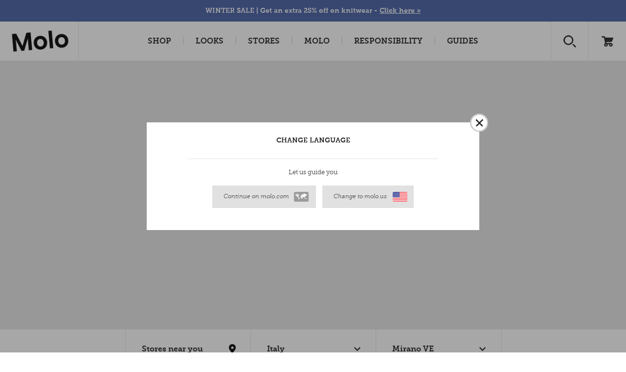

--- FILE ---
content_type: text/html; charset=utf-8
request_url: https://www.molo.com/stores/physical-stores/?country=it&city=mirano%20ve
body_size: 21550
content:


<!DOCTYPE html>
<html>
<head><script type="text/javascript">window.NREUM||(NREUM={});NREUM.info = {"beacon":"bam.nr-data.net","errorBeacon":"bam.nr-data.net","licenseKey":"3033522c2e","applicationID":"374756874","transactionName":"ZVRTNUtZD0JYUkVdW1wefDd6FzFCQEJYV1VeYkUOS10nXlVVVEZ3XV9FE1ZUDVRLHmFcTUFYUgBVaxVeS1R3W1hWVEM=","queueTime":0,"applicationTime":49,"agent":"","atts":""}</script><script type="text/javascript">(window.NREUM||(NREUM={})).init={privacy:{cookies_enabled:false},ajax:{deny_list:["bam.nr-data.net"]},feature_flags:["soft_nav"]};(window.NREUM||(NREUM={})).loader_config={xpid:"XA8HWV9aGwAHUFZXAQkAUg==",licenseKey:"3033522c2e",applicationID:"374756874",browserID:"374757369"};window.NREUM||(NREUM={}),__nr_require=function(t,e,n){function r(n){if(!e[n]){var i=e[n]={exports:{}};t[n][0].call(i.exports,function(e){var i=t[n][1][e];return r(i||e)},i,i.exports)}return e[n].exports}if("function"==typeof __nr_require)return __nr_require;for(var i=0;i<n.length;i++)r(n[i]);return r}({1:[function(t,e,n){function r(t){try{s.console&&console.log(t)}catch(e){}}var i,o=t("ee"),a=t(27),s={};try{i=localStorage.getItem("__nr_flags").split(","),console&&"function"==typeof console.log&&(s.console=!0,i.indexOf("dev")!==-1&&(s.dev=!0),i.indexOf("nr_dev")!==-1&&(s.nrDev=!0))}catch(c){}s.nrDev&&o.on("internal-error",function(t){r(t.stack)}),s.dev&&o.on("fn-err",function(t,e,n){r(n.stack)}),s.dev&&(r("NR AGENT IN DEVELOPMENT MODE"),r("flags: "+a(s,function(t,e){return t}).join(", ")))},{}],2:[function(t,e,n){function r(t,e,n,r,s){try{p?p-=1:i(s||new UncaughtException(t,e,n),!0)}catch(f){try{o("ierr",[f,c.now(),!0])}catch(d){}}return"function"==typeof u&&u.apply(this,a(arguments))}function UncaughtException(t,e,n){this.message=t||"Uncaught error with no additional information",this.sourceURL=e,this.line=n}function i(t,e){var n=e?null:c.now();o("err",[t,n])}var o=t("handle"),a=t(28),s=t("ee"),c=t("loader"),f=t("gos"),u=window.onerror,d=!1,l="nr@seenError";if(!c.disabled){var p=0;c.features.err=!0,t(1),window.onerror=r;try{throw new Error}catch(h){"stack"in h&&(t(10),t(9),"addEventListener"in window&&t(6),c.xhrWrappable&&t(11),d=!0)}s.on("fn-start",function(t,e,n){d&&(p+=1)}),s.on("fn-err",function(t,e,n){d&&!n[l]&&(f(n,l,function(){return!0}),this.thrown=!0,i(n))}),s.on("fn-end",function(){d&&!this.thrown&&p>0&&(p-=1)}),s.on("internal-error",function(t){o("ierr",[t,c.now(),!0])})}},{}],3:[function(t,e,n){var r=t("loader");r.disabled||(r.features.ins=!0)},{}],4:[function(t,e,n){function r(){var t=new PerformanceObserver(function(t,e){var n=t.getEntries();s(v,[n])});try{t.observe({entryTypes:["resource"]})}catch(e){}}function i(t){if(s(v,[window.performance.getEntriesByType(w)]),window.performance["c"+l])try{window.performance[h](m,i,!1)}catch(t){}else try{window.performance[h]("webkit"+m,i,!1)}catch(t){}}function o(t){}if(window.performance&&window.performance.timing&&window.performance.getEntriesByType){var a=t("ee"),s=t("handle"),c=t(10),f=t(9),u=t(5),d=t(19),l="learResourceTimings",p="addEventListener",h="removeEventListener",m="resourcetimingbufferfull",v="bstResource",w="resource",g="-start",y="-end",x="fn"+g,b="fn"+y,E="bstTimer",R="pushState",S=t("loader");if(!S.disabled){S.features.stn=!0,t(8),"addEventListener"in window&&t(6);var O=NREUM.o.EV;a.on(x,function(t,e){var n=t[0];n instanceof O&&(this.bstStart=S.now())}),a.on(b,function(t,e){var n=t[0];n instanceof O&&s("bst",[n,e,this.bstStart,S.now()])}),c.on(x,function(t,e,n){this.bstStart=S.now(),this.bstType=n}),c.on(b,function(t,e){s(E,[e,this.bstStart,S.now(),this.bstType])}),f.on(x,function(){this.bstStart=S.now()}),f.on(b,function(t,e){s(E,[e,this.bstStart,S.now(),"requestAnimationFrame"])}),a.on(R+g,function(t){this.time=S.now(),this.startPath=location.pathname+location.hash}),a.on(R+y,function(t){s("bstHist",[location.pathname+location.hash,this.startPath,this.time])}),u()?(s(v,[window.performance.getEntriesByType("resource")]),r()):p in window.performance&&(window.performance["c"+l]?window.performance[p](m,i,d(!1)):window.performance[p]("webkit"+m,i,d(!1))),document[p]("scroll",o,d(!1)),document[p]("keypress",o,d(!1)),document[p]("click",o,d(!1))}}},{}],5:[function(t,e,n){e.exports=function(){return"PerformanceObserver"in window&&"function"==typeof window.PerformanceObserver}},{}],6:[function(t,e,n){function r(t){for(var e=t;e&&!e.hasOwnProperty(u);)e=Object.getPrototypeOf(e);e&&i(e)}function i(t){s.inPlace(t,[u,d],"-",o)}function o(t,e){return t[1]}var a=t("ee").get("events"),s=t("wrap-function")(a,!0),c=t("gos"),f=XMLHttpRequest,u="addEventListener",d="removeEventListener";e.exports=a,"getPrototypeOf"in Object?(r(document),r(window),r(f.prototype)):f.prototype.hasOwnProperty(u)&&(i(window),i(f.prototype)),a.on(u+"-start",function(t,e){var n=t[1];if(null!==n&&("function"==typeof n||"object"==typeof n)){var r=c(n,"nr@wrapped",function(){function t(){if("function"==typeof n.handleEvent)return n.handleEvent.apply(n,arguments)}var e={object:t,"function":n}[typeof n];return e?s(e,"fn-",null,e.name||"anonymous"):n});this.wrapped=t[1]=r}}),a.on(d+"-start",function(t){t[1]=this.wrapped||t[1]})},{}],7:[function(t,e,n){function r(t,e,n){var r=t[e];"function"==typeof r&&(t[e]=function(){var t=o(arguments),e={};i.emit(n+"before-start",[t],e);var a;e[m]&&e[m].dt&&(a=e[m].dt);var s=r.apply(this,t);return i.emit(n+"start",[t,a],s),s.then(function(t){return i.emit(n+"end",[null,t],s),t},function(t){throw i.emit(n+"end",[t],s),t})})}var i=t("ee").get("fetch"),o=t(28),a=t(27);e.exports=i;var s=window,c="fetch-",f=c+"body-",u=["arrayBuffer","blob","json","text","formData"],d=s.Request,l=s.Response,p=s.fetch,h="prototype",m="nr@context";d&&l&&p&&(a(u,function(t,e){r(d[h],e,f),r(l[h],e,f)}),r(s,"fetch",c),i.on(c+"end",function(t,e){var n=this;if(e){var r=e.headers.get("content-length");null!==r&&(n.rxSize=r),i.emit(c+"done",[null,e],n)}else i.emit(c+"done",[t],n)}))},{}],8:[function(t,e,n){var r=t("ee").get("history"),i=t("wrap-function")(r);e.exports=r;var o=window.history&&window.history.constructor&&window.history.constructor.prototype,a=window.history;o&&o.pushState&&o.replaceState&&(a=o),i.inPlace(a,["pushState","replaceState"],"-")},{}],9:[function(t,e,n){var r=t("ee").get("raf"),i=t("wrap-function")(r),o="equestAnimationFrame";e.exports=r,i.inPlace(window,["r"+o,"mozR"+o,"webkitR"+o,"msR"+o],"raf-"),r.on("raf-start",function(t){t[0]=i(t[0],"fn-")})},{}],10:[function(t,e,n){function r(t,e,n){t[0]=a(t[0],"fn-",null,n)}function i(t,e,n){this.method=n,this.timerDuration=isNaN(t[1])?0:+t[1],t[0]=a(t[0],"fn-",this,n)}var o=t("ee").get("timer"),a=t("wrap-function")(o),s="setTimeout",c="setInterval",f="clearTimeout",u="-start",d="-";e.exports=o,a.inPlace(window,[s,"setImmediate"],s+d),a.inPlace(window,[c],c+d),a.inPlace(window,[f,"clearImmediate"],f+d),o.on(c+u,r),o.on(s+u,i)},{}],11:[function(t,e,n){function r(t,e){d.inPlace(e,["onreadystatechange"],"fn-",s)}function i(){var t=this,e=u.context(t);t.readyState>3&&!e.resolved&&(e.resolved=!0,u.emit("xhr-resolved",[],t)),d.inPlace(t,y,"fn-",s)}function o(t){x.push(t),m&&(E?E.then(a):w?w(a):(R=-R,S.data=R))}function a(){for(var t=0;t<x.length;t++)r([],x[t]);x.length&&(x=[])}function s(t,e){return e}function c(t,e){for(var n in t)e[n]=t[n];return e}t(6);var f=t("ee"),u=f.get("xhr"),d=t("wrap-function")(u),l=t(19),p=NREUM.o,h=p.XHR,m=p.MO,v=p.PR,w=p.SI,g="readystatechange",y=["onload","onerror","onabort","onloadstart","onloadend","onprogress","ontimeout"],x=[];e.exports=u;var b=window.XMLHttpRequest=function(t){var e=new h(t);try{u.emit("new-xhr",[e],e),e.addEventListener(g,i,l(!1))}catch(n){try{u.emit("internal-error",[n])}catch(r){}}return e};if(c(h,b),b.prototype=h.prototype,d.inPlace(b.prototype,["open","send"],"-xhr-",s),u.on("send-xhr-start",function(t,e){r(t,e),o(e)}),u.on("open-xhr-start",r),m){var E=v&&v.resolve();if(!w&&!v){var R=1,S=document.createTextNode(R);new m(a).observe(S,{characterData:!0})}}else f.on("fn-end",function(t){t[0]&&t[0].type===g||a()})},{}],12:[function(t,e,n){function r(t){if(!s(t))return null;var e=window.NREUM;if(!e.loader_config)return null;var n=(e.loader_config.accountID||"").toString()||null,r=(e.loader_config.agentID||"").toString()||null,f=(e.loader_config.trustKey||"").toString()||null;if(!n||!r)return null;var h=p.generateSpanId(),m=p.generateTraceId(),v=Date.now(),w={spanId:h,traceId:m,timestamp:v};return(t.sameOrigin||c(t)&&l())&&(w.traceContextParentHeader=i(h,m),w.traceContextStateHeader=o(h,v,n,r,f)),(t.sameOrigin&&!u()||!t.sameOrigin&&c(t)&&d())&&(w.newrelicHeader=a(h,m,v,n,r,f)),w}function i(t,e){return"00-"+e+"-"+t+"-01"}function o(t,e,n,r,i){var o=0,a="",s=1,c="",f="";return i+"@nr="+o+"-"+s+"-"+n+"-"+r+"-"+t+"-"+a+"-"+c+"-"+f+"-"+e}function a(t,e,n,r,i,o){var a="btoa"in window&&"function"==typeof window.btoa;if(!a)return null;var s={v:[0,1],d:{ty:"Browser",ac:r,ap:i,id:t,tr:e,ti:n}};return o&&r!==o&&(s.d.tk=o),btoa(JSON.stringify(s))}function s(t){return f()&&c(t)}function c(t){var e=!1,n={};if("init"in NREUM&&"distributed_tracing"in NREUM.init&&(n=NREUM.init.distributed_tracing),t.sameOrigin)e=!0;else if(n.allowed_origins instanceof Array)for(var r=0;r<n.allowed_origins.length;r++){var i=h(n.allowed_origins[r]);if(t.hostname===i.hostname&&t.protocol===i.protocol&&t.port===i.port){e=!0;break}}return e}function f(){return"init"in NREUM&&"distributed_tracing"in NREUM.init&&!!NREUM.init.distributed_tracing.enabled}function u(){return"init"in NREUM&&"distributed_tracing"in NREUM.init&&!!NREUM.init.distributed_tracing.exclude_newrelic_header}function d(){return"init"in NREUM&&"distributed_tracing"in NREUM.init&&NREUM.init.distributed_tracing.cors_use_newrelic_header!==!1}function l(){return"init"in NREUM&&"distributed_tracing"in NREUM.init&&!!NREUM.init.distributed_tracing.cors_use_tracecontext_headers}var p=t(24),h=t(14);e.exports={generateTracePayload:r,shouldGenerateTrace:s}},{}],13:[function(t,e,n){function r(t){var e=this.params,n=this.metrics;if(!this.ended){this.ended=!0;for(var r=0;r<l;r++)t.removeEventListener(d[r],this.listener,!1);return e.protocol&&"data"===e.protocol?void g("Ajax/DataUrl/Excluded"):void(e.aborted||(n.duration=a.now()-this.startTime,this.loadCaptureCalled||4!==t.readyState?null==e.status&&(e.status=0):o(this,t),n.cbTime=this.cbTime,s("xhr",[e,n,this.startTime,this.endTime,"xhr"],this)))}}function i(t,e){var n=c(e),r=t.params;r.hostname=n.hostname,r.port=n.port,r.protocol=n.protocol,r.host=n.hostname+":"+n.port,r.pathname=n.pathname,t.parsedOrigin=n,t.sameOrigin=n.sameOrigin}function o(t,e){t.params.status=e.status;var n=v(e,t.lastSize);if(n&&(t.metrics.rxSize=n),t.sameOrigin){var r=e.getResponseHeader("X-NewRelic-App-Data");r&&(t.params.cat=r.split(", ").pop())}t.loadCaptureCalled=!0}var a=t("loader");if(a.xhrWrappable&&!a.disabled){var s=t("handle"),c=t(14),f=t(12).generateTracePayload,u=t("ee"),d=["load","error","abort","timeout"],l=d.length,p=t("id"),h=t(20),m=t(18),v=t(15),w=t(19),g=t(21).recordSupportability,y=NREUM.o.REQ,x=window.XMLHttpRequest;a.features.xhr=!0,t(11),t(7),u.on("new-xhr",function(t){var e=this;e.totalCbs=0,e.called=0,e.cbTime=0,e.end=r,e.ended=!1,e.xhrGuids={},e.lastSize=null,e.loadCaptureCalled=!1,e.params=this.params||{},e.metrics=this.metrics||{},t.addEventListener("load",function(n){o(e,t)},w(!1)),h&&(h>34||h<10)||t.addEventListener("progress",function(t){e.lastSize=t.loaded},w(!1))}),u.on("open-xhr-start",function(t){this.params={method:t[0]},i(this,t[1]),this.metrics={}}),u.on("open-xhr-end",function(t,e){"loader_config"in NREUM&&"xpid"in NREUM.loader_config&&this.sameOrigin&&e.setRequestHeader("X-NewRelic-ID",NREUM.loader_config.xpid);var n=f(this.parsedOrigin);if(n){var r=!1;n.newrelicHeader&&(e.setRequestHeader("newrelic",n.newrelicHeader),r=!0),n.traceContextParentHeader&&(e.setRequestHeader("traceparent",n.traceContextParentHeader),n.traceContextStateHeader&&e.setRequestHeader("tracestate",n.traceContextStateHeader),r=!0),r&&(this.dt=n)}}),u.on("send-xhr-start",function(t,e){var n=this.metrics,r=t[0],i=this;if(n&&r){var o=m(r);o&&(n.txSize=o)}this.startTime=a.now(),this.listener=function(t){try{"abort"!==t.type||i.loadCaptureCalled||(i.params.aborted=!0),("load"!==t.type||i.called===i.totalCbs&&(i.onloadCalled||"function"!=typeof e.onload))&&i.end(e)}catch(n){try{u.emit("internal-error",[n])}catch(r){}}};for(var s=0;s<l;s++)e.addEventListener(d[s],this.listener,w(!1))}),u.on("xhr-cb-time",function(t,e,n){this.cbTime+=t,e?this.onloadCalled=!0:this.called+=1,this.called!==this.totalCbs||!this.onloadCalled&&"function"==typeof n.onload||this.end(n)}),u.on("xhr-load-added",function(t,e){var n=""+p(t)+!!e;this.xhrGuids&&!this.xhrGuids[n]&&(this.xhrGuids[n]=!0,this.totalCbs+=1)}),u.on("xhr-load-removed",function(t,e){var n=""+p(t)+!!e;this.xhrGuids&&this.xhrGuids[n]&&(delete this.xhrGuids[n],this.totalCbs-=1)}),u.on("xhr-resolved",function(){this.endTime=a.now()}),u.on("addEventListener-end",function(t,e){e instanceof x&&"load"===t[0]&&u.emit("xhr-load-added",[t[1],t[2]],e)}),u.on("removeEventListener-end",function(t,e){e instanceof x&&"load"===t[0]&&u.emit("xhr-load-removed",[t[1],t[2]],e)}),u.on("fn-start",function(t,e,n){e instanceof x&&("onload"===n&&(this.onload=!0),("load"===(t[0]&&t[0].type)||this.onload)&&(this.xhrCbStart=a.now()))}),u.on("fn-end",function(t,e){this.xhrCbStart&&u.emit("xhr-cb-time",[a.now()-this.xhrCbStart,this.onload,e],e)}),u.on("fetch-before-start",function(t){function e(t,e){var n=!1;return e.newrelicHeader&&(t.set("newrelic",e.newrelicHeader),n=!0),e.traceContextParentHeader&&(t.set("traceparent",e.traceContextParentHeader),e.traceContextStateHeader&&t.set("tracestate",e.traceContextStateHeader),n=!0),n}var n,r=t[1]||{};"string"==typeof t[0]?n=t[0]:t[0]&&t[0].url?n=t[0].url:window.URL&&t[0]&&t[0]instanceof URL&&(n=t[0].href),n&&(this.parsedOrigin=c(n),this.sameOrigin=this.parsedOrigin.sameOrigin);var i=f(this.parsedOrigin);if(i&&(i.newrelicHeader||i.traceContextParentHeader))if("string"==typeof t[0]||window.URL&&t[0]&&t[0]instanceof URL){var o={};for(var a in r)o[a]=r[a];o.headers=new Headers(r.headers||{}),e(o.headers,i)&&(this.dt=i),t.length>1?t[1]=o:t.push(o)}else t[0]&&t[0].headers&&e(t[0].headers,i)&&(this.dt=i)}),u.on("fetch-start",function(t,e){this.params={},this.metrics={},this.startTime=a.now(),this.dt=e,t.length>=1&&(this.target=t[0]),t.length>=2&&(this.opts=t[1]);var n,r=this.opts||{},o=this.target;if("string"==typeof o?n=o:"object"==typeof o&&o instanceof y?n=o.url:window.URL&&"object"==typeof o&&o instanceof URL&&(n=o.href),i(this,n),"data"!==this.params.protocol){var s=(""+(o&&o instanceof y&&o.method||r.method||"GET")).toUpperCase();this.params.method=s,this.txSize=m(r.body)||0}}),u.on("fetch-done",function(t,e){if(this.endTime=a.now(),this.params||(this.params={}),"data"===this.params.protocol)return void g("Ajax/DataUrl/Excluded");this.params.status=e?e.status:0;var n;"string"==typeof this.rxSize&&this.rxSize.length>0&&(n=+this.rxSize);var r={txSize:this.txSize,rxSize:n,duration:a.now()-this.startTime};s("xhr",[this.params,r,this.startTime,this.endTime,"fetch"],this)})}},{}],14:[function(t,e,n){var r={};e.exports=function(t){if(t in r)return r[t];if(0===(t||"").indexOf("data:"))return{protocol:"data"};var e=document.createElement("a"),n=window.location,i={};e.href=t,i.port=e.port;var o=e.href.split("://");!i.port&&o[1]&&(i.port=o[1].split("/")[0].split("@").pop().split(":")[1]),i.port&&"0"!==i.port||(i.port="https"===o[0]?"443":"80"),i.hostname=e.hostname||n.hostname,i.pathname=e.pathname,i.protocol=o[0],"/"!==i.pathname.charAt(0)&&(i.pathname="/"+i.pathname);var a=!e.protocol||":"===e.protocol||e.protocol===n.protocol,s=e.hostname===document.domain&&e.port===n.port;return i.sameOrigin=a&&(!e.hostname||s),"/"===i.pathname&&(r[t]=i),i}},{}],15:[function(t,e,n){function r(t,e){var n=t.responseType;return"json"===n&&null!==e?e:"arraybuffer"===n||"blob"===n||"json"===n?i(t.response):"text"===n||""===n||void 0===n?i(t.responseText):void 0}var i=t(18);e.exports=r},{}],16:[function(t,e,n){function r(){}function i(t,e,n,r){return function(){return u.recordSupportability("API/"+e+"/called"),o(t+e,[f.now()].concat(s(arguments)),n?null:this,r),n?void 0:this}}var o=t("handle"),a=t(27),s=t(28),c=t("ee").get("tracer"),f=t("loader"),u=t(21),d=NREUM;"undefined"==typeof window.newrelic&&(newrelic=d);var l=["setPageViewName","setCustomAttribute","setErrorHandler","finished","addToTrace","inlineHit","addRelease"],p="api-",h=p+"ixn-";a(l,function(t,e){d[e]=i(p,e,!0,"api")}),d.addPageAction=i(p,"addPageAction",!0),d.setCurrentRouteName=i(p,"routeName",!0),e.exports=newrelic,d.interaction=function(){return(new r).get()};var m=r.prototype={createTracer:function(t,e){var n={},r=this,i="function"==typeof e;return o(h+"tracer",[f.now(),t,n],r),function(){if(c.emit((i?"":"no-")+"fn-start",[f.now(),r,i],n),i)try{return e.apply(this,arguments)}catch(t){throw c.emit("fn-err",[arguments,this,t],n),t}finally{c.emit("fn-end",[f.now()],n)}}}};a("actionText,setName,setAttribute,save,ignore,onEnd,getContext,end,get".split(","),function(t,e){m[e]=i(h,e)}),newrelic.noticeError=function(t,e){"string"==typeof t&&(t=new Error(t)),u.recordSupportability("API/noticeError/called"),o("err",[t,f.now(),!1,e])}},{}],17:[function(t,e,n){function r(t){if(NREUM.init){for(var e=NREUM.init,n=t.split("."),r=0;r<n.length-1;r++)if(e=e[n[r]],"object"!=typeof e)return;return e=e[n[n.length-1]]}}e.exports={getConfiguration:r}},{}],18:[function(t,e,n){e.exports=function(t){if("string"==typeof t&&t.length)return t.length;if("object"==typeof t){if("undefined"!=typeof ArrayBuffer&&t instanceof ArrayBuffer&&t.byteLength)return t.byteLength;if("undefined"!=typeof Blob&&t instanceof Blob&&t.size)return t.size;if(!("undefined"!=typeof FormData&&t instanceof FormData))try{return JSON.stringify(t).length}catch(e){return}}}},{}],19:[function(t,e,n){var r=!1;try{var i=Object.defineProperty({},"passive",{get:function(){r=!0}});window.addEventListener("testPassive",null,i),window.removeEventListener("testPassive",null,i)}catch(o){}e.exports=function(t){return r?{passive:!0,capture:!!t}:!!t}},{}],20:[function(t,e,n){var r=0,i=navigator.userAgent.match(/Firefox[\/\s](\d+\.\d+)/);i&&(r=+i[1]),e.exports=r},{}],21:[function(t,e,n){function r(t,e){var n=[a,t,{name:t},e];return o("storeMetric",n,null,"api"),n}function i(t,e){var n=[s,t,{name:t},e];return o("storeEventMetrics",n,null,"api"),n}var o=t("handle"),a="sm",s="cm";e.exports={constants:{SUPPORTABILITY_METRIC:a,CUSTOM_METRIC:s},recordSupportability:r,recordCustom:i}},{}],22:[function(t,e,n){function r(){return s.exists&&performance.now?Math.round(performance.now()):(o=Math.max((new Date).getTime(),o))-a}function i(){return o}var o=(new Date).getTime(),a=o,s=t(29);e.exports=r,e.exports.offset=a,e.exports.getLastTimestamp=i},{}],23:[function(t,e,n){function r(t,e){var n=t.getEntries();n.forEach(function(t){"first-paint"===t.name?p("timing",["fp",Math.floor(t.startTime)]):"first-contentful-paint"===t.name&&p("timing",["fcp",Math.floor(t.startTime)])})}function i(t,e){var n=t.getEntries();if(n.length>0){var r=n[n.length-1];if(f&&f<r.startTime)return;var i=[r],o=a({});o&&i.push(o),p("lcp",i)}}function o(t){t.getEntries().forEach(function(t){t.hadRecentInput||p("cls",[t])})}function a(t){var e=navigator.connection||navigator.mozConnection||navigator.webkitConnection;if(e)return e.type&&(t["net-type"]=e.type),e.effectiveType&&(t["net-etype"]=e.effectiveType),e.rtt&&(t["net-rtt"]=e.rtt),e.downlink&&(t["net-dlink"]=e.downlink),t}function s(t){if(t instanceof w&&!y){var e=Math.round(t.timeStamp),n={type:t.type};a(n),e<=h.now()?n.fid=h.now()-e:e>h.offset&&e<=Date.now()?(e-=h.offset,n.fid=h.now()-e):e=h.now(),y=!0,p("timing",["fi",e,n])}}function c(t){"hidden"===t&&(f=h.now(),p("pageHide",[f]))}if(!("init"in NREUM&&"page_view_timing"in NREUM.init&&"enabled"in NREUM.init.page_view_timing&&NREUM.init.page_view_timing.enabled===!1)){var f,u,d,l,p=t("handle"),h=t("loader"),m=t(26),v=t(19),w=NREUM.o.EV;if("PerformanceObserver"in window&&"function"==typeof window.PerformanceObserver){u=new PerformanceObserver(r);try{u.observe({entryTypes:["paint"]})}catch(g){}d=new PerformanceObserver(i);try{d.observe({entryTypes:["largest-contentful-paint"]})}catch(g){}l=new PerformanceObserver(o);try{l.observe({type:"layout-shift",buffered:!0})}catch(g){}}if("addEventListener"in document){var y=!1,x=["click","keydown","mousedown","pointerdown","touchstart"];x.forEach(function(t){document.addEventListener(t,s,v(!1))})}m(c)}},{}],24:[function(t,e,n){function r(){function t(){return e?15&e[n++]:16*Math.random()|0}var e=null,n=0,r=window.crypto||window.msCrypto;r&&r.getRandomValues&&(e=r.getRandomValues(new Uint8Array(31)));for(var i,o="xxxxxxxx-xxxx-4xxx-yxxx-xxxxxxxxxxxx",a="",s=0;s<o.length;s++)i=o[s],"x"===i?a+=t().toString(16):"y"===i?(i=3&t()|8,a+=i.toString(16)):a+=i;return a}function i(){return a(16)}function o(){return a(32)}function a(t){function e(){return n?15&n[r++]:16*Math.random()|0}var n=null,r=0,i=window.crypto||window.msCrypto;i&&i.getRandomValues&&Uint8Array&&(n=i.getRandomValues(new Uint8Array(t)));for(var o=[],a=0;a<t;a++)o.push(e().toString(16));return o.join("")}e.exports={generateUuid:r,generateSpanId:i,generateTraceId:o}},{}],25:[function(t,e,n){function r(t,e){if(!i)return!1;if(t!==i)return!1;if(!e)return!0;if(!o)return!1;for(var n=o.split("."),r=e.split("."),a=0;a<r.length;a++)if(r[a]!==n[a])return!1;return!0}var i=null,o=null,a=/Version\/(\S+)\s+Safari/;if(navigator.userAgent){var s=navigator.userAgent,c=s.match(a);c&&s.indexOf("Chrome")===-1&&s.indexOf("Chromium")===-1&&(i="Safari",o=c[1])}e.exports={agent:i,version:o,match:r}},{}],26:[function(t,e,n){function r(t){function e(){t(s&&document[s]?document[s]:document[o]?"hidden":"visible")}"addEventListener"in document&&a&&document.addEventListener(a,e,i(!1))}var i=t(19);e.exports=r;var o,a,s;"undefined"!=typeof document.hidden?(o="hidden",a="visibilitychange",s="visibilityState"):"undefined"!=typeof document.msHidden?(o="msHidden",a="msvisibilitychange"):"undefined"!=typeof document.webkitHidden&&(o="webkitHidden",a="webkitvisibilitychange",s="webkitVisibilityState")},{}],27:[function(t,e,n){function r(t,e){var n=[],r="",o=0;for(r in t)i.call(t,r)&&(n[o]=e(r,t[r]),o+=1);return n}var i=Object.prototype.hasOwnProperty;e.exports=r},{}],28:[function(t,e,n){function r(t,e,n){e||(e=0),"undefined"==typeof n&&(n=t?t.length:0);for(var r=-1,i=n-e||0,o=Array(i<0?0:i);++r<i;)o[r]=t[e+r];return o}e.exports=r},{}],29:[function(t,e,n){e.exports={exists:"undefined"!=typeof window.performance&&window.performance.timing&&"undefined"!=typeof window.performance.timing.navigationStart}},{}],ee:[function(t,e,n){function r(){}function i(t){function e(t){return t&&t instanceof r?t:t?f(t,c,a):a()}function n(n,r,i,o,a){if(a!==!1&&(a=!0),!p.aborted||o){t&&a&&t(n,r,i);for(var s=e(i),c=m(n),f=c.length,u=0;u<f;u++)c[u].apply(s,r);var l=d[y[n]];return l&&l.push([x,n,r,s]),s}}function o(t,e){g[t]=m(t).concat(e)}function h(t,e){var n=g[t];if(n)for(var r=0;r<n.length;r++)n[r]===e&&n.splice(r,1)}function m(t){return g[t]||[]}function v(t){return l[t]=l[t]||i(n)}function w(t,e){p.aborted||u(t,function(t,n){e=e||"feature",y[n]=e,e in d||(d[e]=[])})}var g={},y={},x={on:o,addEventListener:o,removeEventListener:h,emit:n,get:v,listeners:m,context:e,buffer:w,abort:s,aborted:!1};return x}function o(t){return f(t,c,a)}function a(){return new r}function s(){(d.api||d.feature)&&(p.aborted=!0,d=p.backlog={})}var c="nr@context",f=t("gos"),u=t(27),d={},l={},p=e.exports=i();e.exports.getOrSetContext=o,p.backlog=d},{}],gos:[function(t,e,n){function r(t,e,n){if(i.call(t,e))return t[e];var r=n();if(Object.defineProperty&&Object.keys)try{return Object.defineProperty(t,e,{value:r,writable:!0,enumerable:!1}),r}catch(o){}return t[e]=r,r}var i=Object.prototype.hasOwnProperty;e.exports=r},{}],handle:[function(t,e,n){function r(t,e,n,r){i.buffer([t],r),i.emit(t,e,n)}var i=t("ee").get("handle");e.exports=r,r.ee=i},{}],id:[function(t,e,n){function r(t){var e=typeof t;return!t||"object"!==e&&"function"!==e?-1:t===window?0:a(t,o,function(){return i++})}var i=1,o="nr@id",a=t("gos");e.exports=r},{}],loader:[function(t,e,n){function r(){if(!O++){var t=S.info=NREUM.info,e=m.getElementsByTagName("script")[0];if(setTimeout(f.abort,3e4),!(t&&t.licenseKey&&t.applicationID&&e))return f.abort();c(E,function(e,n){t[e]||(t[e]=n)});var n=a();s("mark",["onload",n+S.offset],null,"api"),s("timing",["load",n]);var r=m.createElement("script");0===t.agent.indexOf("http://")||0===t.agent.indexOf("https://")?r.src=t.agent:r.src=p+"://"+t.agent,e.parentNode.insertBefore(r,e)}}function i(){"complete"===m.readyState&&o()}function o(){s("mark",["domContent",a()+S.offset],null,"api")}var a=t(22),s=t("handle"),c=t(27),f=t("ee"),u=t(25),d=t(17),l=t(19),p=d.getConfiguration("ssl")===!1?"http":"https",h=window,m=h.document,v="addEventListener",w="attachEvent",g=h.XMLHttpRequest,y=g&&g.prototype,x=!1;NREUM.o={ST:setTimeout,SI:h.setImmediate,CT:clearTimeout,XHR:g,REQ:h.Request,EV:h.Event,PR:h.Promise,MO:h.MutationObserver};var b=""+location,E={beacon:"bam.nr-data.net",errorBeacon:"bam.nr-data.net",agent:"js-agent.newrelic.com/nr-1216.min.js"},R=g&&y&&y[v]&&!/CriOS/.test(navigator.userAgent),S=e.exports={offset:a.getLastTimestamp(),now:a,origin:b,features:{},xhrWrappable:R,userAgent:u,disabled:x};if(!x){t(16),t(23),m[v]?(m[v]("DOMContentLoaded",o,l(!1)),h[v]("load",r,l(!1))):(m[w]("onreadystatechange",i),h[w]("onload",r)),s("mark",["firstbyte",a.getLastTimestamp()],null,"api");var O=0}},{}],"wrap-function":[function(t,e,n){function r(t,e){function n(e,n,r,c,f){function nrWrapper(){var o,a,u,l;try{a=this,o=d(arguments),u="function"==typeof r?r(o,a):r||{}}catch(p){i([p,"",[o,a,c],u],t)}s(n+"start",[o,a,c],u,f);try{return l=e.apply(a,o)}catch(h){throw s(n+"err",[o,a,h],u,f),h}finally{s(n+"end",[o,a,l],u,f)}}return a(e)?e:(n||(n=""),nrWrapper[l]=e,o(e,nrWrapper,t),nrWrapper)}function r(t,e,r,i,o){r||(r="");var s,c,f,u="-"===r.charAt(0);for(f=0;f<e.length;f++)c=e[f],s=t[c],a(s)||(t[c]=n(s,u?c+r:r,i,c,o))}function s(n,r,o,a){if(!h||e){var s=h;h=!0;try{t.emit(n,r,o,e,a)}catch(c){i([c,n,r,o],t)}h=s}}return t||(t=u),n.inPlace=r,n.flag=l,n}function i(t,e){e||(e=u);try{e.emit("internal-error",t)}catch(n){}}function o(t,e,n){if(Object.defineProperty&&Object.keys)try{var r=Object.keys(t);return r.forEach(function(n){Object.defineProperty(e,n,{get:function(){return t[n]},set:function(e){return t[n]=e,e}})}),e}catch(o){i([o],n)}for(var a in t)p.call(t,a)&&(e[a]=t[a]);return e}function a(t){return!(t&&t instanceof Function&&t.apply&&!t[l])}function s(t,e){var n=e(t);return n[l]=t,o(t,n,u),n}function c(t,e,n){var r=t[e];t[e]=s(r,n)}function f(){for(var t=arguments.length,e=new Array(t),n=0;n<t;++n)e[n]=arguments[n];return e}var u=t("ee"),d=t(28),l="nr@original",p=Object.prototype.hasOwnProperty,h=!1;e.exports=r,e.exports.wrapFunction=s,e.exports.wrapInPlace=c,e.exports.argsToArray=f},{}]},{},["loader",2,13,4,3]);</script>
    		<title>Mirano Ve - Italy - Physical Stores</title>

    
    		<meta name="description">

    <link href="https://plus.google.com/+moloint" rel="publisher">
				<link rel="alternate" hreflang="sv-se" href="https://www.molo.se/butiker/butiker/?country=it&city=mirano%20ve">
				<link rel="alternate" hreflang="da-dk" href="https://www.molo.dk/forhandlere/butikker/?country=it&city=mirano%20ve">
				<link rel="alternate" hreflang="en" href="https://www.molo.com/stores/physical-stores/?country=it&city=mirano%20ve">
				<link rel="alternate" hreflang="x-default" href="https://www.molo.com/stores/physical-stores/?country=it&city=mirano%20ve">
				<link rel="alternate" hreflang="en" href="https://www.molo.com/stores/physical-stores/?country=it&city=mirano%20ve ">
				<link rel="alternate" hreflang="x-default" href="https://www.molo.com/stores/physical-stores/?country=it&city=mirano%20ve">

    <link rel="canonical" href="https://www.molo.com/stores/physical-stores/"/>

    <link rel="stylesheet" type="text/css" href="https://fonts.googleapis.com/css?family=Reenie+Beanie|Amatic+SC|La+Belle+Aurore">
<link rel="stylesheet" href="https://fonts.googleapis.com/css?family=Lato:100&effect=neon">
    <link rel="stylesheet" media="all" href="/dist/css/common.css?v=18062019">
	<style>
		.promotion-badge {
			background: #727EB1 !important;
			color: #ffffff !important;
		}
		.voucher-price {
			background: #495fa6 !important;
			color: #ffffff !important;
		}
		.voucher-product-price {
			color: #495fa6 !important;
		}

	</style>

    <meta name="viewport" content="width=device-width, initial-scale=1.0, maximum-scale=1.0, minimum-scale=1.0, user-scalable=no">
    <meta name="apple-mobile-web-app-capable" content="yes">
    <meta name="apple-mobile-web-app-status-bar-style" content="black">
    <meta name="apple-mobile-web-app-capable" content="yes">
    <meta name="apple-mobile-web-app-title" content="molo">
    <meta name="format-detection" content="telephone=no">
    <meta name="HandheldFriendly" content="true">
    <meta property="fb:page_id" content="190157164384817">


	<script id="CookieConsent" src="https://policy.app.cookieinformation.com/uc.js" data-culture="EN" type="text/javascript" data-gcm-version="2.0"></script>
 	<meta name="p:domain_verify" content="3953f818ec9a9c293fbdaf512e34c7c9"/>

    <link rel="apple-touch-icon" sizes="180x180" href="/favicon/apple-touch-icon.png">
    <link rel="icon" type="image/png" sizes="32x32" href="/favicon/favicon-32x32.png">
    <link rel="icon" type="image/png" sizes="16x16" href="/favicon/favicon-16x16.png">

    <link rel="mask-icon" href="/favicon/safari-pinned-tab.svg" color="#000000">
    <link rel="shortcut icon" href="/favicon/favicon.ico">
    <meta name="msapplication-TileColor" content="#ffffff">
    <meta name="msapplication-config" content="/favicon/browserconfig.xml">
    <meta name="theme-color" content="#ffffff">

    <script>
		    dataLayer = [{
		        'pageCategory': 'physicalstorefolder',
		        'modelPageID': '1195',
                'pageID':'1195',
		        'countryCode': 'INT',
		        'currencyCode': 'EUR',
		        'locale': 'en',
		        'isAuthenticated': '',
		        'userCountry': '',
                'whitelistedCountries': '',
		        'isMultiShop': true,
		        'clientId': ''
		    }];
            document.createElement('main');
    </script>
	<!-- Google Tag Manager -->
	<script>(function (w, d, s, l, i) { w[l] = w[l] || []; w[l].push({ 'gtm.start': new Date().getTime(), event: 'gtm.js' }); var f = d.getElementsByTagName(s)[0], j = d.createElement(s), dl = l != 'dataLayer' ? '&l=' + l : ''; j.async = true; j.src = 'https://ss.molo.com/osspjlmk.js?id=' + i + dl; f.parentNode.insertBefore(j, f); })(window, document, 'script', 'dataLayer', 'GTM-D8FD');</script>
	<!-- End Google Tag Manager -->

    



    
<script>NS_CSM_td=1072923663;NS_CSM_pd=275116665;NS_CSM_u="/clm10";NS_CSM_col="AAAAAAWfVJ5E0I5uvgdREEUdO3C7dqX7xW7ol2kCu7tGwlFL2TM0Xm2m/xa1Fof/46qpE0j6ozGKghyfPy54BSEDs+U7";</script><script type="text/javascript">function sendTimingInfoInit(){setTimeout(sendTimingInfo,0)}function sendTimingInfo(){var wp=window.performance;if(wp){var c1,c2,t;c1=wp.timing;if(c1){var cm={};cm.ns=c1.navigationStart;if((t=c1.unloadEventStart)>0)cm.us=t;if((t=c1.unloadEventEnd)>0)cm.ue=t;if((t=c1.redirectStart)>0)cm.rs=t;if((t=c1.redirectEnd)>0)cm.re=t;cm.fs=c1.fetchStart;cm.dls=c1.domainLookupStart;cm.dle=c1.domainLookupEnd;cm.cs=c1.connectStart;cm.ce=c1.connectEnd;if((t=c1.secureConnectionStart)>0)cm.scs=t;cm.rqs=c1.requestStart;cm.rss=c1.responseStart;cm.rse=c1.responseEnd;cm.dl=c1.domLoading;cm.di=c1.domInteractive;cm.dcls=c1.domContentLoadedEventStart;cm.dcle=c1.domContentLoadedEventEnd;cm.dc=c1.domComplete;if((t=c1.loadEventStart)>0)cm.ls=t;if((t=c1.loadEventEnd)>0)cm.le=t;cm.tid=NS_CSM_td;cm.pid=NS_CSM_pd;cm.ac=NS_CSM_col;var xhttp=new XMLHttpRequest();if(xhttp){var JSON=JSON||{};JSON.stringify=JSON.stringify||function(ob){var t=typeof(ob);if(t!="object"||ob===null){if(t=="string")ob='"'+ob+'"';return String(ob);}else{var n,v,json=[],arr=(ob&&ob.constructor==Array);for(n in ob){v=ob[n];t=typeof(v);if(t=="string")v='"'+v+'"';else if(t=="object"&&v!==null)v=JSON.stringify(v);json.push((arr?"":'"'+n+'":')+String(v));}return(arr?"[":"{")+String(json)+(arr?"]":"}");}};xhttp.open("POST",NS_CSM_u,true);xhttp.send(JSON.stringify(cm));}}}}if(window.addEventListener)window.addEventListener("load",sendTimingInfoInit,false);else if(window.attachEvent)window.attachEvent("onload",sendTimingInfoInit);else window.onload=sendTimingInfoInit;</script></head>

<body class="" id="physicalstorefolder" itemscope itemtype="http://schema.org/WebPage">

	<!-- Google Tag Manager (noscript) -->
	<noscript><iframe src="https://ss.molo.com/ns.html?id=GTM-D8FD" height="0" width="0" style="display:none;visibility:hidden"></iframe></noscript>
	<!-- End Google Tag Manager (noscript) -->

    <script type="text/plain">
			(function(w,d,s,l,i){w[l]=w[l]||[];w[l].push({'gtm.start':new Date().getTime(),event:'gtm.js'});var f=d.getElementsByTagName(s)[0],j=d.createElement(s),dl=l!='dataLayer'?'&l='+l:'';j.async=true;j.src='//www.googletagmanager.com/gtm.js?id='+i+dl;f.parentNode.insertBefore(j,f);})(window,document,'script','dataLayer','GTM-D8FD');
    </script>
    <div id="notice-overlay"></div>
    <div id="container">
        


<!--<nav data-require="Navigation" data-require-instant="true">

</nav>-->
<div id="nav-container">
    <div id="nav" class="big-border-bottom">

		<div id="logo">
            <a href="/">molo</a>
		</div>
		<div id="menu-dropdown" class="shop-open">
			<a href="#" data-dropdown="nav-menu-dropdown" data-event="menu-click">
				<i class="icon-menu"></i>
			</a>
		</div>

		<div id="navigation">
			<ol class="menu">
				<li  ><a href="#" data-dropdown="shop" data-event="hover" id="shop">Shop</a></li>
				<li class="divider"></li>
				<li ><a href="/looks/" id="looks">looks</a></li>
				<li class="divider"></li>
				<li ><a href="#" data-dropdown="stores" data-event="hover" id="stores">Stores</a></li>
				<li class="divider"></li>
				<li ><a href="#" data-dropdown="molo" data-event="hover" id="molo">molo</a></li>
				<li class="divider"></li>
				<li ><a href="#" data-dropdown="sustainability" data-event="hover" id="sustainability">responsibility</a></li>
								<li class="divider"></li>
				<li ><a href="#" data-dropdown="guide" data-event="hover" id="guide">guides</a></li>
							</ol>
		</div>

		<div id="functions">
            <ol class="menu">
				<li >
					<a id="search" href="#" data-dropdown="search" data-event="click" data-focus="input#search-field">
					</a>
				</li>
                <li class="load-progress">
					<a href="/basket/" data-channel="basket" data-dropdown="basket-cart" data-event="hover" id="basket" class="empty">
						<div id="basket-size">0</div>

                        <div id="voucher-bug"></div>
					</a>
				</li>
			</ol>
		</div>
	</div>

	<div id="nav-dropdown">
		<div id="nav-menu-dropdown" class="dropdown">
			<ul>
				
			</ul>
		</div>

			<div id="search" class="dropdown right" data-keepalive="true">
				<fieldset>
					<form method="get" action="/search/" name="search" id="search">
						<input type="search"
							   results="5"
							   value=""
							   placeholder="Type here to search..." name="q" id="search-field" />
						<button><span>Search</span><i class="icon-angle-right"></i></button>
					</form>
				</fieldset>

			</div>

		<div id="basket-cart" class="dropdown right">
			
			<div id="empty"
				 data-long-text="Basket is empty"
				 data-small-text="No Items">
			</div>
			<div id="basket-contents">
			</div>
		</div>
		<div id="shop" class="dropdown full">
			<div class="sub-navigation">
				<ol>
						<li>
							<a href="/sale/">
								<div class="category">Sale</div>
								<div class="age">save up to 50%</div>
							</a>
						</li>
						<li class="divider"></li>
						<li>
							<a href="/outerwear/">
								<div class="category">Outerwear</div>
								<div class="age">0-16 Years</div>
							</a>
						</li>
						<li class="divider"></li>
						<li>
							<a href="/girl/">
								<div class="category">Girl</div>
								<div class="age">2-16 Years</div>
							</a>
						</li>
						<li class="divider"></li>
						<li>
							<a href="/boy/">
								<div class="category">Boy</div>
								<div class="age">2-16 Years</div>
							</a>
						</li>
						<li class="divider"></li>
						<li>
							<a href="/accessories/">
								<div class="category">Accessories</div>
								<div class="age">0-16 Years</div>
							</a>
						</li>
						<li class="divider"></li>
						<li>
							<a href="/baby-toddler/">
								<div class="category"> Baby &amp; Toddler</div>
								<div class="age">0-4 years</div>
							</a>
						</li>
						<li class="divider"></li>
						<li>
							<a href="/swimwear/">
								<div class="category">Swimwear</div>
								<div class="age">0-16 Years</div>
							</a>
						</li>

				</ol>
			</div>
		</div>

		<div id="sustainability" class="dropdown full">
			<div class="sub-navigation">
				<ol>
						<li>
							<a href="/responsibility/overview/">Responsibility</a>
						</li>
						<li class="divider"></li>
						<li>
							<a href="/responsibility/certifications/">Certifications</a>
						</li>

				</ol>
			</div>
		</div>
		<div id="guide" class="dropdown full">
			<div class="sub-navigation">
				<ol>
						<li>
							<a href="/guides/outerwear-guide/">Outerwear Guide</a>
						</li>
							<li class="divider"></li>
						<li>
							<a href="/guides/ski-wear/">Ski wear guide</a>
						</li>
							<li class="divider"></li>
						<li>
							<a href="/guides/snowsuit-guide/"> Snowsuit Guide</a>
						</li>
							<li class="divider"></li>
						<li>
							<a href="/guides/rainwear-guide/">Rainwear Guide</a>
						</li>

				</ol>
			</div>
		</div>

		<div id="stores" class="dropdown full">
			<div class="sub-navigation">
				<ol>
						<li>
							<a href="/stores/physical-stores/" class="append-country">Physical Stores</a>
						</li>
						<li class="divider"></li>
						<li>
							<a href="/stores/webshops/" class="append-country">Webshops</a>
						</li>

				</ol>
			</div>
		</div>
		<div id="molo" class="dropdown full">
			<div class="sub-navigation">
				<ol>
						<li>
							<a href="/molo/story/">Story</a>
						</li>
						<li class="divider"></li>
						<li>
							<a href="/molo/news-articles/">News</a>
						</li>
						<li class="divider"></li>
						<li>
							<a href="/molo/jobs/">Jobs</a>
						</li>
						<li class="divider"></li>
						<li>
							<a href="/molo/press/">Press</a>
						</li>
						<li class="divider"></li>
						<li>
							<a href="/molo/contact/">Contact</a>
						</li>

				</ol>
			</div>
		</div>

		<div id="signin" class="dropdown full account">
			<div class="loading"></div>
		</div>
	</div>
</div>


        <div id="content-wrapper">
            







<div id="content" class="stores map">
    <div id="map">
        <div id="map-canvas"></div>
        <div class="loading"></div>
    </div>
    <div class="sub-navigation stores" id="filters">
        <ul class="three">
            <li class="info"> <!-- class="active" -->
                <a href="#" id="stores-near-you"><span>Stores near you</span></a>
            </li>
            <li class="dark" id="country">
                <a href="#"><span class="label">Select a Country</span></a>
                <!--<div class="scroll">-->
                    <ul>
                        <li data-country="AD"><a href="/stores/physical-stores/?country=ad"><span>Andorra</span></a></li>
                        <li data-country="AE"><a href="/stores/physical-stores/?country=ae"><span>Abu Dhabi</span></a></li>
                        <li data-country="AL"><a href="/stores/physical-stores/?country=al"><span>$physicalstores_country_AL</span></a></li>
                        <li data-country="AT"><a href="/stores/physical-stores/?country=at"><span>Austria</span></a></li>
                        <li data-country="AZ"><a href="/stores/physical-stores/?country=az"><span>Azerbaijan</span></a></li>
                        <li data-country="BB"><a href="/stores/physical-stores/?country=bb"><span>$physicalstores_country_BB</span></a></li>
                        <li data-country="BE"><a href="/stores/physical-stores/?country=be"><span>Belgium</span></a></li>
                        <li data-country="BL"><a href="/stores/physical-stores/?country=bl"><span>Saint Barthelemy</span></a></li>
                        <li data-country="BM"><a href="/stores/physical-stores/?country=bm"><span>Bermuda</span></a></li>
                        <li data-country="BS"><a href="/stores/physical-stores/?country=bs"><span>Bahamas</span></a></li>
                        <li data-country="CA"><a href="/stores/physical-stores/?country=ca"><span>Canada</span></a></li>
                        <li data-country="CH"><a href="/stores/physical-stores/?country=ch"><span>Switzerland</span></a></li>
                        <li data-country="CN"><a href="/stores/physical-stores/?country=cn"><span>China</span></a></li>
                        <li data-country="CR"><a href="/stores/physical-stores/?country=cr"><span>$physicalstores_country_CR</span></a></li>
                        <li data-country="CW"><a href="/stores/physical-stores/?country=cw"><span>$physicalstores_country_CW</span></a></li>
                        <li data-country="DE"><a href="/stores/physical-stores/?country=de"><span>Germany</span></a></li>
                        <li data-country="DK"><a href="/stores/physical-stores/?country=dk"><span>Denmark</span></a></li>
                        <li data-country="EE"><a href="/stores/physical-stores/?country=ee"><span>Estonia</span></a></li>
                        <li data-country="ES"><a href="/stores/physical-stores/?country=es"><span>Spain</span></a></li>
                        <li data-country="FI"><a href="/stores/physical-stores/?country=fi"><span>Finland</span></a></li>
                        <li data-country="FR"><a href="/stores/physical-stores/?country=fr"><span>France</span></a></li>
                        <li data-country="GB"><a href="/stores/physical-stores/?country=gb"><span>Great Britain</span></a></li>
                        <li data-country="GE"><a href="/stores/physical-stores/?country=ge"><span>Georgia</span></a></li>
                        <li data-country="GL"><a href="/stores/physical-stores/?country=gl"><span>Greenland</span></a></li>
                        <li data-country="GR"><a href="/stores/physical-stores/?country=gr"><span>Greece</span></a></li>
                        <li data-country="HK"><a href="/stores/physical-stores/?country=hk"><span>Hong Kong</span></a></li>
                        <li data-country="HN"><a href="/stores/physical-stores/?country=hn"><span>Honduras</span></a></li>
                        <li data-country="IE"><a href="/stores/physical-stores/?country=ie"><span>Ireland</span></a></li>
                        <li data-country="IL"><a href="/stores/physical-stores/?country=il"><span>Israel</span></a></li>
                        <li data-country="IS"><a href="/stores/physical-stores/?country=is"><span>Iceland</span></a></li>
                        <li data-country="IT"><a href="/stores/physical-stores/?country=it"><span>Italy</span></a></li>
                        <li data-country="IT-IC"><a href="/stores/physical-stores/?country=it-ic"><span>$physicalstores_country_IT-IC</span></a></li>
                        <li data-country="JP"><a href="/stores/physical-stores/?country=jp"><span>Japan</span></a></li>
                        <li data-country="KR"><a href="/stores/physical-stores/?country=kr"><span>South Korea</span></a></li>
                        <li data-country="KW"><a href="/stores/physical-stores/?country=kw"><span>Kuwait</span></a></li>
                        <li data-country="KY"><a href="/stores/physical-stores/?country=ky"><span>Cayman Islands</span></a></li>
                        <li data-country="LB"><a href="/stores/physical-stores/?country=lb"><span>Lebanon</span></a></li>
                        <li data-country="LU"><a href="/stores/physical-stores/?country=lu"><span>Luxemborg</span></a></li>
                        <li data-country="LV"><a href="/stores/physical-stores/?country=lv"><span>Latvia</span></a></li>
                        <li data-country="MA"><a href="/stores/physical-stores/?country=ma"><span>$physicalstores_country_MA</span></a></li>
                        <li data-country="MC"><a href="/stores/physical-stores/?country=mc"><span>Monaco</span></a></li>
                        <li data-country="MU"><a href="/stores/physical-stores/?country=mu"><span>$physicalstores_country_MU</span></a></li>
                        <li data-country="MX"><a href="/stores/physical-stores/?country=mx"><span>Mexico</span></a></li>
                        <li data-country="NL"><a href="/stores/physical-stores/?country=nl"><span>Netherlands</span></a></li>
                        <li data-country="NO"><a href="/stores/physical-stores/?country=no"><span>Norway</span></a></li>
                        <li data-country="PA"><a href="/stores/physical-stores/?country=pa"><span>Panama</span></a></li>
                        <li data-country="PF"><a href="/stores/physical-stores/?country=pf"><span>French Polynesia</span></a></li>
                        <li data-country="PH"><a href="/stores/physical-stores/?country=ph"><span>Philippines</span></a></li>
                        <li data-country="PL"><a href="/stores/physical-stores/?country=pl"><span>Poland</span></a></li>
                        <li data-country="PT"><a href="/stores/physical-stores/?country=pt"><span>Portugal</span></a></li>
                        <li data-country="RS"><a href="/stores/physical-stores/?country=rs"><span>Serbia</span></a></li>
                        <li data-country="SA"><a href="/stores/physical-stores/?country=sa"><span>Saudi Arabia</span></a></li>
                        <li data-country="SC"><a href="/stores/physical-stores/?country=sc"><span>$physicalstores_country_SC</span></a></li>
                        <li data-country="SE"><a href="/stores/physical-stores/?country=se"><span>Sweden</span></a></li>
                        <li data-country="SG"><a href="/stores/physical-stores/?country=sg"><span>Singapore</span></a></li>
                        <li data-country="SX"><a href="/stores/physical-stores/?country=sx"><span>$physicalstores_country_SX</span></a></li>
                        <li data-country="TC"><a href="/stores/physical-stores/?country=tc"><span>$physicalstores_country_TC</span></a></li>
                        <li data-country="TR"><a href="/stores/physical-stores/?country=tr"><span>Turkey</span></a></li>
                        <li data-country="UA"><a href="/stores/physical-stores/?country=ua"><span>Ukraine</span></a></li>
                        <li data-country="US"><a href="/stores/physical-stores/?country=us"><span>USA</span></a></li>
                        <li data-country="UZ"><a href="/stores/physical-stores/?country=uz"><span>Uzbekistan</span></a></li>
                        <li data-country="ZA"><a href="/stores/physical-stores/?country=za"><span>$physicalstores_country_ZA</span></a></li>


                    </ul>
                <!--</div>-->
            </li>
            <li class="dark" id="city">
                <a href="#"><span class="label">All Cities</span></a>
                    <ul>
                                    <li data-test="test" data-city=" fasano br"><a href="/stores/physical-stores/?country=it&city= fasano br"><span> Fasano BR</span></a></li>
                                    <li data-test="test" data-city="affi vr"><a href="/stores/physical-stores/?country=it&city=affi vr"><span>Affi VR</span></a></li>
                                    <li data-test="test" data-city="agrigento"><a href="/stores/physical-stores/?country=it&city=agrigento"><span>Agrigento</span></a></li>
                                    <li data-test="test" data-city="alberobello ba"><a href="/stores/physical-stores/?country=it&city=alberobello ba"><span>Alberobello BA</span></a></li>
                                    <li data-test="test" data-city="altamura ba"><a href="/stores/physical-stores/?country=it&city=altamura ba"><span>Altamura BA</span></a></li>
                                    <li data-test="test" data-city="andria bt"><a href="/stores/physical-stores/?country=it&city=andria bt"><span>Andria BT</span></a></li>
                                    <li data-test="test" data-city="arenzano ge"><a href="/stores/physical-stores/?country=it&city=arenzano ge"><span>Arenzano GE</span></a></li>
                                    <li data-test="test" data-city="arezzo"><a href="/stores/physical-stores/?country=it&city=arezzo"><span>Arezzo</span></a></li>
                                    <li data-test="test" data-city="ascoli piceno"><a href="/stores/physical-stores/?country=it&city=ascoli piceno"><span>Ascoli Piceno</span></a></li>
                                    <li data-test="test" data-city="avellino"><a href="/stores/physical-stores/?country=it&city=avellino"><span>Avellino</span></a></li>
                                    <li data-test="test" data-city="aversa ce"><a href="/stores/physical-stores/?country=it&city=aversa ce"><span>Aversa CE</span></a></li>
                                    <li data-test="test" data-city="bari"><a href="/stores/physical-stores/?country=it&city=bari"><span>Bari</span></a></li>
                                    <li data-test="test" data-city="barletta bt"><a href="/stores/physical-stores/?country=it&city=barletta bt"><span>Barletta BT</span></a></li>
                                    <li data-test="test" data-city="belvedere di tezze vi"><a href="/stores/physical-stores/?country=it&city=belvedere di tezze vi"><span>Belvedere di Tezze VI</span></a></li>
                                    <li data-test="test" data-city="bergamo bg"><a href="/stores/physical-stores/?country=it&city=bergamo bg"><span>Bergamo BG</span></a></li>
                                    <li data-test="test" data-city="bevera di sirtori lc"><a href="/stores/physical-stores/?country=it&city=bevera di sirtori lc"><span>Bevera di Sirtori LC</span></a></li>
                                    <li data-test="test" data-city="bologna"><a href="/stores/physical-stores/?country=it&city=bologna"><span>Bologna</span></a></li>
                                    <li data-test="test" data-city="bolzano"><a href="/stores/physical-stores/?country=it&city=bolzano"><span>Bolzano</span></a></li>
                                    <li data-test="test" data-city="borgo val di taro pr"><a href="/stores/physical-stores/?country=it&city=borgo val di taro pr"><span>Borgo Val di Taro PR</span></a></li>
                                    <li data-test="test" data-city="bormio so"><a href="/stores/physical-stores/?country=it&city=bormio so"><span>Bormio SO</span></a></li>
                                    <li data-test="test" data-city="bra cn"><a href="/stores/physical-stores/?country=it&city=bra cn"><span>Bra CN</span></a></li>
                                    <li data-test="test" data-city="brescia"><a href="/stores/physical-stores/?country=it&city=brescia"><span>Brescia</span></a></li>
                                    <li data-test="test" data-city="brunico bz"><a href="/stores/physical-stores/?country=it&city=brunico bz"><span>Brunico BZ</span></a></li>
                                    <li data-test="test" data-city="cagliari"><a href="/stores/physical-stores/?country=it&city=cagliari"><span>Cagliari</span></a></li>
                                    <li data-test="test" data-city="caserta"><a href="/stores/physical-stores/?country=it&city=caserta"><span>Caserta</span></a></li>
                                    <li data-test="test" data-city="castellana grotte (ba)"><a href="/stores/physical-stores/?country=it&city=castellana grotte (ba)"><span>Castellana Grotte (BA)</span></a></li>
                                    <li data-test="test" data-city="castelnovo ne&#39; monti"><a href="/stores/physical-stores/?country=it&city=castelnovo ne' monti"><span>Castelnovo ne&#39; Monti</span></a></li>
                                    <li data-test="test" data-city="castiglioncello li"><a href="/stores/physical-stores/?country=it&city=castiglioncello li"><span>Castiglioncello LI</span></a></li>
                                    <li data-test="test" data-city="catania"><a href="/stores/physical-stores/?country=it&city=catania"><span>Catania</span></a></li>
                                    <li data-test="test" data-city="cecina li"><a href="/stores/physical-stores/?country=it&city=cecina li"><span>Cecina LI</span></a></li>
                                    <li data-test="test" data-city="cernusco sul naviglio mi"><a href="/stores/physical-stores/?country=it&city=cernusco sul naviglio mi"><span>Cernusco sul Naviglio MI</span></a></li>
                                    <li data-test="test" data-city="cesena fc"><a href="/stores/physical-stores/?country=it&city=cesena fc"><span>Cesena FC</span></a></li>
                                    <li data-test="test" data-city="como"><a href="/stores/physical-stores/?country=it&city=como"><span>COMO</span></a></li>
                                    <li data-test="test" data-city="corato ba"><a href="/stores/physical-stores/?country=it&city=corato ba"><span>Corato BA</span></a></li>
                                    <li data-test="test" data-city="corciano pg"><a href="/stores/physical-stores/?country=it&city=corciano pg"><span>Corciano PG</span></a></li>
                                    <li data-test="test" data-city="crema cr"><a href="/stores/physical-stores/?country=it&city=crema cr"><span>Crema CR</span></a></li>
                                    <li data-test="test" data-city="cuneo"><a href="/stores/physical-stores/?country=it&city=cuneo"><span>Cuneo</span></a></li>
                                    <li data-test="test" data-city="empoli fi"><a href="/stores/physical-stores/?country=it&city=empoli fi"><span>Empoli FI</span></a></li>
                                    <li data-test="test" data-city="este pd"><a href="/stores/physical-stores/?country=it&city=este pd"><span>Este PD</span></a></li>
                                    <li data-test="test" data-city="fabriano an"><a href="/stores/physical-stores/?country=it&city=fabriano an"><span>Fabriano AN</span></a></li>
                                    <li data-test="test" data-city="faenza ra"><a href="/stores/physical-stores/?country=it&city=faenza ra"><span>Faenza RA</span></a></li>
                                    <li data-test="test" data-city="formigine mo"><a href="/stores/physical-stores/?country=it&city=formigine mo"><span>Formigine MO</span></a></li>
                                    <li data-test="test" data-city="frosinone"><a href="/stores/physical-stores/?country=it&city=frosinone"><span>Frosinone</span></a></li>
                                    <li data-test="test" data-city="grottaferrata rm"><a href="/stores/physical-stores/?country=it&city=grottaferrata rm"><span>Grottaferrata RM</span></a></li>
                                    <li data-test="test" data-city="imola bo"><a href="/stores/physical-stores/?country=it&city=imola bo"><span>Imola BO</span></a></li>
                                    <li data-test="test" data-city="livorno"><a href="/stores/physical-stores/?country=it&city=livorno"><span>Livorno</span></a></li>
                                    <li data-test="test" data-city="lucca"><a href="/stores/physical-stores/?country=it&city=lucca"><span>Lucca</span></a></li>
                                    <li data-test="test" data-city="macerata"><a href="/stores/physical-stores/?country=it&city=macerata"><span>Macerata</span></a></li>
                                    <li data-test="test" data-city="magenta mi"><a href="/stores/physical-stores/?country=it&city=magenta mi"><span>Magenta MI</span></a></li>
                                    <li data-test="test" data-city="mantova"><a href="/stores/physical-stores/?country=it&city=mantova"><span>Mantova</span></a></li>
                                    <li data-test="test" data-city="martina franca ta"><a href="/stores/physical-stores/?country=it&city=martina franca ta"><span>Martina Franca TA</span></a></li>
                                    <li data-test="test" data-city="milano"><a href="/stores/physical-stores/?country=it&city=milano"><span>Milano</span></a></li>
                                    <li data-test="test" data-city="mirano ve"><a href="/stores/physical-stores/?country=it&city=mirano ve"><span>Mirano VE</span></a></li>
                                    <li data-test="test" data-city="modena"><a href="/stores/physical-stores/?country=it&city=modena"><span>Modena</span></a></li>
                                    <li data-test="test" data-city="mottola ta"><a href="/stores/physical-stores/?country=it&city=mottola ta"><span>Mottola TA</span></a></li>
                                    <li data-test="test" data-city="napoli"><a href="/stores/physical-stores/?country=it&city=napoli"><span>Napoli</span></a></li>
                                    <li data-test="test" data-city="nettuno rm"><a href="/stores/physical-stores/?country=it&city=nettuno rm"><span>Nettuno RM</span></a></li>
                                    <li data-test="test" data-city="noci ba"><a href="/stores/physical-stores/?country=it&city=noci ba"><span>Noci BA</span></a></li>
                                    <li data-test="test" data-city="ortisei bz"><a href="/stores/physical-stores/?country=it&city=ortisei bz"><span>Ortisei BZ</span></a></li>
                                    <li data-test="test" data-city="osimo an"><a href="/stores/physical-stores/?country=it&city=osimo an"><span>Osimo AN</span></a></li>
                                    <li data-test="test" data-city="ovada al"><a href="/stores/physical-stores/?country=it&city=ovada al"><span>Ovada AL</span></a></li>
                                    <li data-test="test" data-city="palermo"><a href="/stores/physical-stores/?country=it&city=palermo"><span>Palermo</span></a></li>
                                    <li data-test="test" data-city="parma"><a href="/stores/physical-stores/?country=it&city=parma"><span>Parma</span></a></li>
                                    <li data-test="test" data-city="pesaro"><a href="/stores/physical-stores/?country=it&city=pesaro"><span>Pesaro</span></a></li>
                                    <li data-test="test" data-city="pescia pt"><a href="/stores/physical-stores/?country=it&city=pescia pt"><span>Pescia PT</span></a></li>
                                    <li data-test="test" data-city="piacenza"><a href="/stores/physical-stores/?country=it&city=piacenza"><span>Piacenza</span></a></li>
                                    <li data-test="test" data-city="ponte a egola pi"><a href="/stores/physical-stores/?country=it&city=ponte a egola pi"><span>Ponte a Egola PI</span></a></li>
                                    <li data-test="test" data-city="porto sant&#39;elpidio fm"><a href="/stores/physical-stores/?country=it&city=porto sant'elpidio fm"><span>Porto Sant&#39;Elpidio FM</span></a></li>
                                    <li data-test="test" data-city="riccione rn"><a href="/stores/physical-stores/?country=it&city=riccione rn"><span>Riccione RN</span></a></li>
                                    <li data-test="test" data-city="rimini"><a href="/stores/physical-stores/?country=it&city=rimini"><span>Rimini</span></a></li>
                                    <li data-test="test" data-city="rivoli to"><a href="/stores/physical-stores/?country=it&city=rivoli to"><span>Rivoli TO</span></a></li>
                                    <li data-test="test" data-city="roma"><a href="/stores/physical-stores/?country=it&city=roma"><span>Roma</span></a></li>
                                    <li data-test="test" data-city="rovato bs"><a href="/stores/physical-stores/?country=it&city=rovato bs"><span>Rovato BS</span></a></li>
                                    <li data-test="test" data-city="rutigliano ba"><a href="/stores/physical-stores/?country=it&city=rutigliano ba"><span>Rutigliano BA</span></a></li>
                                    <li data-test="test" data-city="san benedetto del tronto ap"><a href="/stores/physical-stores/?country=it&city=san benedetto del tronto ap"><span>San Benedetto del Tronto AP</span></a></li>
                                    <li data-test="test" data-city="san giuseppe vesuviano na"><a href="/stores/physical-stores/?country=it&city=san giuseppe vesuviano na"><span>San Giuseppe Vesuviano NA</span></a></li>
                                    <li data-test="test" data-city="san matteo della decima bo"><a href="/stores/physical-stores/?country=it&city=san matteo della decima bo"><span>San Matteo della Decima BO</span></a></li>
                                    <li data-test="test" data-city="savona"><a href="/stores/physical-stores/?country=it&city=savona"><span>Savona</span></a></li>
                                    <li data-test="test" data-city="senigallia an"><a href="/stores/physical-stores/?country=it&city=senigallia an"><span>Senigallia AN</span></a></li>
                                    <li data-test="test" data-city="siena"><a href="/stores/physical-stores/?country=it&city=siena"><span>Siena</span></a></li>
                                    <li data-test="test" data-city="sondrio"><a href="/stores/physical-stores/?country=it&city=sondrio"><span>Sondrio</span></a></li>
                                    <li data-test="test" data-city="terracina lt"><a href="/stores/physical-stores/?country=it&city=terracina lt"><span>Terracina LT</span></a></li>
                                    <li data-test="test" data-city="thiene vi"><a href="/stores/physical-stores/?country=it&city=thiene vi"><span>Thiene VI</span></a></li>
                                    <li data-test="test" data-city="tolentino mc"><a href="/stores/physical-stores/?country=it&city=tolentino mc"><span>Tolentino MC</span></a></li>
                                    <li data-test="test" data-city="torino"><a href="/stores/physical-stores/?country=it&city=torino"><span>Torino</span></a></li>
                                    <li data-test="test" data-city="torre annunziata na"><a href="/stores/physical-stores/?country=it&city=torre annunziata na"><span>Torre Annunziata NA</span></a></li>
                                    <li data-test="test" data-city="tortona al"><a href="/stores/physical-stores/?country=it&city=tortona al"><span>Tortona AL</span></a></li>
                                    <li data-test="test" data-city="treviglio bg"><a href="/stores/physical-stores/?country=it&city=treviglio bg"><span>Treviglio BG</span></a></li>
                                    <li data-test="test" data-city="treviso"><a href="/stores/physical-stores/?country=it&city=treviso"><span>Treviso</span></a></li>
                                    <li data-test="test" data-city="trieste"><a href="/stores/physical-stores/?country=it&city=trieste"><span>Trieste</span></a></li>
                                    <li data-test="test" data-city="udine"><a href="/stores/physical-stores/?country=it&city=udine"><span>Udine</span></a></li>
                                    <li data-test="test" data-city="venezia-mestre"><a href="/stores/physical-stores/?country=it&city=venezia-mestre"><span>Venezia-Mestre</span></a></li>
                                    <li data-test="test" data-city="verona"><a href="/stores/physical-stores/?country=it&city=verona"><span>Verona</span></a></li>
                                    <li data-test="test" data-city="viareggio lu"><a href="/stores/physical-stores/?country=it&city=viareggio lu"><span>Viareggio LU</span></a></li>
                                    <li data-test="test" data-city="vignola mo"><a href="/stores/physical-stores/?country=it&city=vignola mo"><span>Vignola MO</span></a></li>

                    </ul>
            </li>
        </ul>
    </div>


        <div class="swiper-container big-border-bottom store-selector">
            <a href="#" class="next">Next</a>
            <a href="#" class="previous">Previous</a>
            <div class="swiper-wrapper">
                    <div class="swiper-slide store"
                            data-id="1"
                            data-store-id="16216"
                            data-country="Italy"
                            data-city="Mirano VE"
                            data-latitude="45.493379"
                            data-longitude="12.108385">
                        <a href="?country=it&store=16216">
                            <div class="badge"></div>
                            <div class="name trim-max" data-length="24" data-long-text="Peter Pan Mirano">
                                Peter Pan Mirano
                            </div>
                            <div class="address">
                                Via Castellantico 22   <br/>
                                30035 Mirano VE
                            </div>
                            <div class="phone">
                                <span>Phone:</span> +39 041432830
                            </div>
                            <div class="distance" style="display:none;">
                                <span>Distance in KM:</span> <span class="number">4.1 km</span>
                            </div>
                        </a>
                    </div>

        </div>
    </div>

    


        
            <div class="swiper-container lookband look-swiper" data-call-sign="lookbookSwiper" data-load-async="true" data-elements="8" data-max-elements="2406">
                <a href="#" class="next">Next</a>
                <a href="#" class="previous">Previous</a>
                <div class="swiper-wrapper">
        




    <div class="swiper-slide look">
        <a href="/looks/girl-junior-ss26/summer-sand/" class="js-lazyload">
            
            <img src="/img/silhouette/look.jpg"
                 title="Summer Sand"
                 data-src="https://static.molo.com/media/6231883/ss26_junior_1.jpg?height=300&format=jpg&quality=70"
                 data-src-at2x="https://static.molo.com/media/6231883/ss26_junior_1.jpg?height=600&format=jpg&quality=70">
        </a>
    </div>





    <div class="swiper-slide look">
        <a href="/looks/girl-youth-ss26/confetti-sand/" class="js-lazyload">
            
            <img src="/img/silhouette/look.jpg"
                 title="Confetti Sand"
                 data-src="https://static.molo.com/media/6231931/ss26_youth_1.jpg?height=300&format=jpg&quality=70"
                 data-src-at2x="https://static.molo.com/media/6231931/ss26_youth_1.jpg?height=600&format=jpg&quality=70">
        </a>
    </div>





    <div class="swiper-slide look">
        <a href="/looks/boy-junior-ss26/basket-mascots/" class="js-lazyload">
            
            <img src="/img/silhouette/look.jpg"
                 title="Basket Mascots"
                 data-src="https://static.molo.com/media/6231970/ss26_junior_1.jpg?height=300&format=jpg&quality=70"
                 data-src-at2x="https://static.molo.com/media/6231970/ss26_junior_1.jpg?height=600&format=jpg&quality=70">
        </a>
    </div>





    <div class="swiper-slide look">
        <a href="/looks/boy-youth-ss26/sand-denim/" class="js-lazyload">
            
            <img src="/img/silhouette/look.jpg"
                 title="Sand Denim"
                 data-src="https://static.molo.com/media/6232023/ss26_youth_1.jpg?height=300&format=jpg&quality=70"
                 data-src-at2x="https://static.molo.com/media/6232023/ss26_youth_1.jpg?height=600&format=jpg&quality=70">
        </a>
    </div>





    <div class="swiper-slide look">
        <a href="/looks/girl-junior-aw25/fuzzy-stripe/" class="js-lazyload">
            
            <img src="/img/silhouette/look.jpg"
                 title="Fuzzy Stripe"
                 data-src="https://static.molo.com/media/5911788/1_aw25_junior_girl.jpg?height=300&format=jpg&quality=70"
                 data-src-at2x="https://static.molo.com/media/5911788/1_aw25_junior_girl.jpg?height=600&format=jpg&quality=70">
        </a>
    </div>





    <div class="swiper-slide look">
        <a href="/looks/girl-youth-aw25/blue-vintage/" class="js-lazyload">
            
            <img src="/img/silhouette/look.jpg"
                 title="Vintage Denim"
                 data-src="https://static.molo.com/media/5911839/1_aw25_youth_girl.jpg?height=300&format=jpg&quality=70"
                 data-src-at2x="https://static.molo.com/media/5911839/1_aw25_youth_girl.jpg?height=600&format=jpg&quality=70">
        </a>
    </div>





    <div class="swiper-slide look">
        <a href="/looks/boy-junior-aw25/smiley-faces/" class="js-lazyload">
            
            <img src="/img/silhouette/look.jpg"
                 title="Smiley Faces"
                 data-src="https://static.molo.com/media/5911941/1_aw25_junior_boy.jpg?height=300&format=jpg&quality=70"
                 data-src-at2x="https://static.molo.com/media/5911941/1_aw25_junior_boy.jpg?height=600&format=jpg&quality=70">
        </a>
    </div>





    <div class="swiper-slide look">
        <a href="/looks/boy-youth-aw25/blue-humankind/" class="js-lazyload">
            
            <img src="/img/silhouette/look.jpg"
                 title="Blue Humankind"
                 data-src="https://static.molo.com/media/5911993/1_aw25_youth_boy.jpg?height=300&format=jpg&quality=70"
                 data-src-at2x="https://static.molo.com/media/5911993/1_aw25_youth_boy.jpg?height=600&format=jpg&quality=70">
        </a>
    </div>



</div></div>
</div>
        </div>
        


<div id="footer" class="footer">
	<div id="bg-top"></div>
	<div id="bg-bottom"></div>

	<div class="content show-mini-nav">

		<div id="footer-area">
		<div id="newsletter-footer">
			<div id="footer-newsletter-content">
	<div id="mc_embed_signup">


		<form action="https://molo.us7.list-manage.com/subscribe/post-json?u=6725ba44eb62a5fc468677455&amp;id=c58c78a677&c=?" method="post" id="mc-embedded-subscribe-form" name="mc-embedded-subscribe-form" class="validate" target="_blank" novalidate>
			<div id="newsletter-form-kids">
				<div class="newsletter-footer-header">
					Add your kids
				</div>
				<div class="newsletter-footer-description">
					Add your kids to get customized news.
				</div>
				<div id="kid-adder">
					<select id="kid-yob">
						<option selected disabled value="">
							Year of birth
						</option>
					</select>
					<select id="kid-sex">
						<option selected disabled value="">Sex</option>
						<option value="boy">Boy</option>
						<option value="girl">Girl</option>
					</select>
					<a href="#" id="add-kid">Add</a>
				</div>
				<div id="kids-list" data-text-born="born">
					<ul></ul>
				</div>
				<div id="kid-groups">
					<div class="mc-field-group input-group" id="group-boy">
						<strong>Boy</strong>
						<ul>
							<li><input type="checkbox" value="128" name="group[8605][128]" id="mce-group[8605]-8605-0"><label for="mce-group[8605]-8605-0">2000</label></li>
							<li><input type="checkbox" value="256" name="group[8605][256]" id="mce-group[8605]-8605-1"><label for="mce-group[8605]-8605-1">2001</label></li>
							<li><input type="checkbox" value="512" name="group[8605][512]" id="mce-group[8605]-8605-2"><label for="mce-group[8605]-8605-2">2002</label></li>
							<li><input type="checkbox" value="16384" name="group[8605][16384]" id="mce-group[8605]-8605-3"><label for="mce-group[8605]-8605-3">2003</label></li>
							<li><input type="checkbox" value="32768" name="group[8605][32768]" id="mce-group[8605]-8605-4"><label for="mce-group[8605]-8605-4">2004</label></li>
							<li><input type="checkbox" value="65536" name="group[8605][65536]" id="mce-group[8605]-8605-5"><label for="mce-group[8605]-8605-5">2005</label></li>
							<li><input type="checkbox" value="131072" name="group[8605][131072]" id="mce-group[8605]-8605-6"><label for="mce-group[8605]-8605-6">2006</label></li>
							<li><input type="checkbox" value="262144" name="group[8605][262144]" id="mce-group[8605]-8605-7"><label for="mce-group[8605]-8605-7">2007</label></li>
							<li><input type="checkbox" value="524288" name="group[8605][524288]" id="mce-group[8605]-8605-8"><label for="mce-group[8605]-8605-8">2008</label></li>
							<li><input type="checkbox" value="1048576" name="group[8605][1048576]" id="mce-group[8605]-8605-9"><label for="mce-group[8605]-8605-9">2009</label></li>
							<li><input type="checkbox" value="2097152" name="group[8605][2097152]" id="mce-group[8605]-8605-10"><label for="mce-group[8605]-8605-10">2010</label></li>
							<li><input type="checkbox" value="4194304" name="group[8605][4194304]" id="mce-group[8605]-8605-11"><label for="mce-group[8605]-8605-11">2011</label></li>
							<li><input type="checkbox" value="8388608" name="group[8605][8388608]" id="mce-group[8605]-8605-12"><label for="mce-group[8605]-8605-12">2012</label></li>
							<li><input type="checkbox" value="16777216" name="group[8605][16777216]" id="mce-group[8605]-8605-13"><label for="mce-group[8605]-8605-13">2013</label></li>
							<li><input type="checkbox" value="33554432" name="group[8605][33554432]" id="mce-group[8605]-8605-14"><label for="mce-group[8605]-8605-14">2014</label></li>
							<li><input type="checkbox" value="4398046511104" name="group[8605][4398046511104]" id="mce-group[8605]-8605-15"><label for="mce-group[8605]-8605-15">2015</label></li>
							<li><input type="checkbox" value="8796093022208" name="group[8605][8796093022208]" id="mce-group[8605]-8605-16"><label for="mce-group[8605]-8605-16">2016</label></li>
							<li><input type="checkbox" value="140737488355328" name="group[8605][140737488355328]" id="mce-group[8605]-8605-17"><label for="mce-group[8605]-8605-17">2017</label></li>
						</ul>
					</div>
					<div class="mc-field-group input-group" id="group-girl">
						<strong>Girl</strong>
						<ul>
							<li><input type="checkbox" value="1024" name="group[8609][1024]" id="mce-group[8609]-8609-0"><label for="mce-group[8609]-8609-0">2000</label></li>
							<li><input type="checkbox" value="2048" name="group[8609][2048]" id="mce-group[8609]-8609-1"><label for="mce-group[8609]-8609-1">2001</label></li>
							<li><input type="checkbox" value="4096" name="group[8609][4096]" id="mce-group[8609]-8609-2"><label for="mce-group[8609]-8609-2">2002</label></li>
							<li><input type="checkbox" value="67108864" name="group[8609][67108864]" id="mce-group[8609]-8609-3"><label for="mce-group[8609]-8609-3">2003</label></li>
							<li><input type="checkbox" value="134217728" name="group[8609][134217728]" id="mce-group[8609]-8609-4"><label for="mce-group[8609]-8609-4">2004</label></li>
							<li><input type="checkbox" value="268435456" name="group[8609][268435456]" id="mce-group[8609]-8609-5"><label for="mce-group[8609]-8609-5">2005</label></li>
							<li><input type="checkbox" value="536870912" name="group[8609][536870912]" id="mce-group[8609]-8609-6"><label for="mce-group[8609]-8609-6">2006</label></li>
							<li><input type="checkbox" value="1073741824" name="group[8609][1073741824]" id="mce-group[8609]-8609-7"><label for="mce-group[8609]-8609-7">2007</label></li>
							<li><input type="checkbox" value="2147483648" name="group[8609][2147483648]" id="mce-group[8609]-8609-8"><label for="mce-group[8609]-8609-8">2008</label></li>
							<li><input type="checkbox" value="4294967296" name="group[8609][4294967296]" id="mce-group[8609]-8609-9"><label for="mce-group[8609]-8609-9">2009</label></li>
							<li><input type="checkbox" value="8589934592" name="group[8609][8589934592]" id="mce-group[8609]-8609-10"><label for="mce-group[8609]-8609-10">2010</label></li>
							<li><input type="checkbox" value="17179869184" name="group[8609][17179869184]" id="mce-group[8609]-8609-11"><label for="mce-group[8609]-8609-11">2011</label></li>
							<li><input type="checkbox" value="34359738368" name="group[8609][34359738368]" id="mce-group[8609]-8609-12"><label for="mce-group[8609]-8609-12">2012</label></li>
							<li><input type="checkbox" value="68719476736" name="group[8609][68719476736]" id="mce-group[8609]-8609-13"><label for="mce-group[8609]-8609-13">2013</label></li>
							<li><input type="checkbox" value="137438953472" name="group[8609][137438953472]" id="mce-group[8609]-8609-14"><label for="mce-group[8609]-8609-14">2014</label></li>
							<li><input type="checkbox" value="1099511627776" name="group[8609][1099511627776]" id="mce-group[8609]-8609-15"><label for="mce-group[8609]-8609-15">2015</label></li>
							<li><input type="checkbox" value="2199023255552" name="group[8609][2199023255552]" id="mce-group[8609]-8609-16"><label for="mce-group[8609]-8609-16">2016</label></li>
							<li><input type="checkbox" value="281474976710656" name="group[8609][281474976710656]" id="mce-group[8609]-8609-17"><label for="mce-group[8609]-8609-17">2017</label></li>
						</ul>
					</div>
				</div>
			</div>
			<div id="newsletter-form-user">
				<div class="newsletter-footer-header">
					Subscribe to our newsletter
				</div>

				<div class="mc-field-group email">
					<div id="inner-email">
						<label for="mce-EMAIL">$newsletter_footer_email </label>
						<input type="email" placeholder="E-mail (required)" value="" name="EMAIL" class="required email" id="mce-EMAIL">
					</div>
				</div>
				<div class="mc-field-multiple">
					<input type="text" placeholder="First name" value="" name="FNAME" class="" id="mce-FNAME">
					<input type="text" placeholder="Last name" value="" name="LNAME" class="" id="mce-LNAME">
				</div>
				<input type="submit" value="Subscribe" name="subscribe" id="mc-embedded-subscribe" class="button">
			</div>

			<div id="mce-responses" class="clear">
				<div class="response" id="mce-error-response" style="display:none"></div>
				<div class="response" id="mce-success-response" style="display:none"><div class="inner"></div></div>
			</div>
			<div style="position: absolute; left: -5000px;"><input type="text" name="b_6725ba44eb62a5fc468677455_c58c78a677" value=""></div>
		</form>
	</div>
	<script type="text/javascript">
		
	</script>
</div>
		</div>
		<div id="mini-nav-container" class="shop">
			<div class="column menu" id="shop">
				<ul>
					<li class="title">
						Shop
					</li>
					<li class="item">
						<a href="/sale/">
							Sale
						</a>
					</li>
					<li class="item">
						<a href="/outerwear/">
							Outerwear
						</a>
					</li>
					<li class="item">
						<a href="/girl/">
							Girl
						</a>
					</li>
					<li class="item">
						<a href="/boy/">
							Boy
						</a>
					</li>
					<li class="item">
						<a href="/accessories/">
							Accessories
						</a>
					</li>
					<li class="item">
						<a href="/baby-toddler/">
							 Baby &amp; Toddler
						</a>
					</li>
					<li class="item">
						<a href="/swimwear/">
							Swimwear
						</a>
					</li>


				</ul>
			</div>
			<div class="column menu" id="stores">
				<ul>
					<li class="title">
						 Stores
					</li>
                            <li class="item">
                                <a href="/stores/physical-stores/">Physical Stores</a>
                            </li>
                            <li class="item">
                                <a href="/stores/webshops/">Webshops</a>
                            </li>

				</ul>
			</div>
			<div class="column menu" id="shopping">
				<ul>
					<li class="title">Help &amp; Support</li>
							<li class="item"><a href="/shopping/christmas-shopping/">Christmas Shopping</a></li>
							<li class="item"><a href="/shopping/terms-and-conditions/">Terms &amp; Conditions</a></li>
							<li class="item"><a href="/shopping/right-of-withdrawal/">Right of withdrawal</a></li>
							<li class="item"><a href="/shopping/privacy-policy/">Privacy Policy</a></li>
							<li class="item"><a href="/shopping/faq/">FAQ</a></li>
				</ul>
			</div>

			<div class="column menu" id="molo">
				<ul>
					<li class="title">
						Molo  
						</li>
                            <li class="item">
                                <a href="/molo/story/">Story</a>
                            </li>
                            <li class="item">
                                <a href="/molo/news-articles/">News</a>
                            </li>
                            <li class="item">
                                <a href="/molo/jobs/">Jobs</a>
                            </li>
                            <li class="item">
                                <a href="/molo/press/">Press</a>
                            </li>
                            <li class="item">
                                <a href="/molo/contact/">Contact</a>
                            </li>

				</ul>
			</div>
			<div class="column" id="service">
				<div class="divider"></div>
				<ul>
					<li class="title">Customer Service</li>
					<li class="text">
						<p id="call-us-text">
							Call us<br>
							Monday to Friday<br>
							09:00 am to 03:00 pm
						</p>

						<a href="tel:+45 8888 4040"><span>+45 8888 4040</span></a><br>
						<p>Email us:</p>
						<a href="mailto:webshop@molo.com" class="email"><span>webshop@molo.com</span></a>
					</li>
				</ul>
			</div>
			<div class="clear"></div>
		</div>
		</div>

		<div class="divider"></div>
		<div id="assorted-trust" class="shop show-newsletter">
				<div class="column" id="trust">
					<a id="trust-certification" href="http://certifikat.emaerket.dk/eshop/molo.dk"></a>
				</div>
			<div class="column int" id="payment">
				<div id="payment-options" class="int">
					<span class="header">Payment options</span>
					<div id="payment-icons" class="int"></div>
				</div>
			</div>
								<div class="column" id="newsletter">
						<p>Newsletter</p>
						<a href="#" id="footer-show-newsletter">Sign up</a>
					</div>

			<div class="column" id="social">
				<p>Follow us</p>
				<ul>
					<li><a href="https://www.facebook.com/molo" target="_BLANK"><i class="fa fa-facebook"></i></a></li>
					<li><a href="http://pinterest.com/molokids/" target="_BLANK"><i class="fa fa-pinterest"></i></a></li>
					<li><a href="http://instagram.com/molo" target="_BLANK"><i class="fa fa-instagram" aria-hidden="true"></i></a></li>
				</ul>
			</div>
			<!--<div class="clear"></div>-->
		</div>
	</div>
</div>
<div id="market-gateway">

    
	<ul>
		<li class="active"><a href="http://www.molo.com" data-appendvouchercode="true" class="x-default"><span>International</span></a></li>
		<li class=""><a href="http://www.molo.dk" data-appendvouchercode="true" class="da-dk"><span>Denmark</span></a></li>
		<li class=""><a href="http://www.molo.se" data-appendvouchercode="true" class="sv-se"><span>Sweden</span></a></li>
		<li class=""><a href="http://www.molo.de" data-appendvouchercode="true" class="de-de"><span>Germany</span></a></li>
		<li class=""><a href="http://www.molo.us" data-appendvouchercode="true" class="en-us"><span>US</span></a></li>
		<li class=""><a href="http://www.molo-kids.nl" data-appendvouchercode="true" class="nl-nl"><span>Holland</span></a></li>
	</ul>
</div>
<div id="copyright">
	<div id="copyright-text">
		<span>
			<!--p style="line-height:120%; margin: 0% 5% 0%;">*The offer is valid online through the provided link or by entering the code midseason20 at checkout. The extra discount is deducted from the sale price and applies to all sale items until midnight on April 28, 2024. The discount code does not apply to our Limited-Time Offers and cannot be used for past purchases or in combination with other discounts.</p-->

Copyright 2026 - VAT DK-27229166 - Molo A/S
		</span>
	</div>
</div>

    </div>
    <!-- script src="//cdn.polyfill.io/v2/polyfill.min.js"></script -->

               <script src="/dist/js/require.js"></script>


    <script>
            // dev: src/config.js
            // live: dist/js/config.js
require( [ "/dist/js/config.js?ver=05062019" ], function() {
    require( [ "views/physicalstorefolder/index"] );
});

 window.onpageshow = function(event) {
      if (event.persisted) {
	  if(window.Basket){ 
		console.log('Basket refreshed');
		window.Basket.refresh();
	  } else { 
	       window.location.reload() ;
	  }
   }
};

        </script>

	<script type="application/ld+json">
			{
			"@context": "http://schema.org",
			"@id": "https://www.molo.dk/#organization",
			"@type": "Organization",
			"name": "Molo",
			"url": "https://www.molo.com/",
			"logo": "https://www.molo.dk/img/logo_molo_160x80.png",
			"contactPoint": [
			{
			"@type": "ContactPoint",
			"telephone": "+4588884040",
			"email": "webshop@molo.dk",
			"contactType": "customer service",
			"areaServed": "DK"
			}
			],
			"address": {
			"@type": "PostalAddress",
			"streetAddress": "Rentemestervej 49B",
			"postalCode": "2400",
			"addressLocality": "Copenhagen NV",
			"addressRegion": "Copenhagen",
			"addressCountry": "Denmark"
			},
			"sameAs": [
			"https://www.wikidata.org/entity/Q56662846",
			"https://www.youtube.com/channel/UCt7M3tzMcJpDzbtL5uqFklQ",
			"https://www.linkedin.com/company/molo-a-s",
			"https://www.facebook.com/Molo",
			"https://www.instagram.com/molo"
			]
			}
	</script>
</body>
</html>